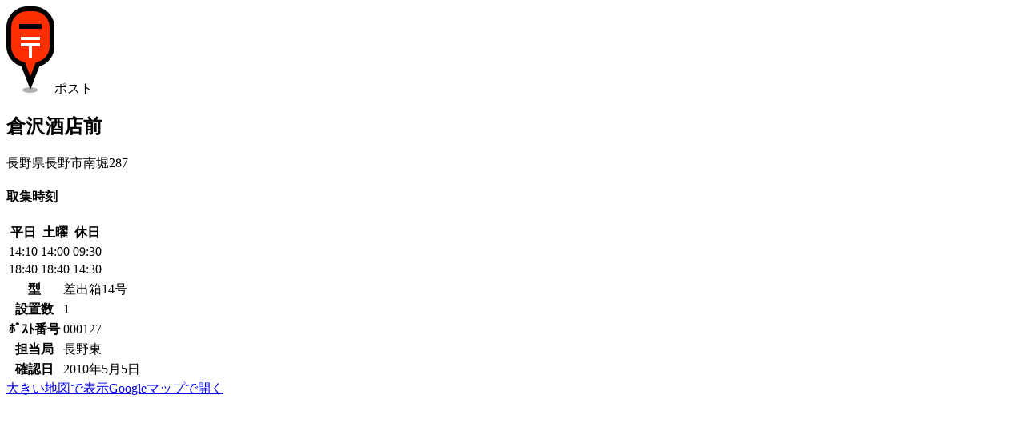

--- FILE ---
content_type: text/html; charset=UTF-8
request_url: https://www.postmap.org/map/188433
body_size: 7209
content:
<!DOCTYPE html>
<html lang="ja">
<head>
<meta charset="utf-8">
<title>【ポスト】倉沢酒店前 | ポストマップ</title>
<link rel="canonical" href="https://www.postmap.org/map/188433">

<meta name="description" content="差出箱14号。長野県長野市南堀287。">
<meta name="thumbnail" content="https://www.postmap.org/img/post.png">
<link rel="stylesheet" type="text/css" href="/css/common.css?0.63">
<link rel="stylesheet" type="text/css" href="/css/leaflet.css?1.9.4">
<link rel="stylesheet" type="text/css" href="/css/mapview.css?0.63">
<script type="text/javascript" src="/js/jquery-3.6.4.min.js"></script>
<script type="text/javascript" src="/js/common.js?0.63"></script>
<script type="text/javascript" src="/js/leaflet.js?1.9.4"></script>
<script type="text/javascript" src="/js/mapview.js?0.63"></script>

<!-- Global site tag (gtag.js) - Google Analytics -->
<script async src="https://www.googletagmanager.com/gtag/js?id=UA-174027860-1"></script>
<script>
  window.dataLayer = window.dataLayer || [];
  function gtag(){dataLayer.push(arguments);}
  gtag('js', new Date());

  gtag('config', 'UA-174027860-1');
</script>


<script type="text/javascript">
var _csrftoken = 'VAfy7jamX1URVLUsgpd5bv8WiPQUjuGAvAbS';
var _photourl = 'https://files.postmap.org/';
var _user = null;
</script>

<meta name="viewport" content="width=device-width,initial-scale=1">
<link rel="shortcut icon" href="/img/icon.png">
</head>
<body id="body_map">

<div id="mainWrapper">

<a href="/" class="goHome" title="HOME"></a><div id="headIcon"><img src="/img/marker/1.png" class="icon">ポスト</div><h2>倉沢酒店前</h2><div class="addr">長野県長野市南堀287</div><div id="mapWrapper"><div id="mapCanvas"></div></div><div id="photos"><a href="/photo/342790" width="66" height="150" class="loading"></a><a href="/photo/342789" width="200" height="150" class="loading"></a><a href="/photo/342791" width="371" height="150" class="loading"></a><a href="/photo/74156" width="112" height="150" class="loading"></a></div><section><h4>取集時刻</h4><table class="posttime"><thead><tr><th>平日</th><th>土曜</th><th>休日</th></tr></thead><tbody><tr><td>14:10</td><td>14:00</td><td>09:30</td></tr><tr><td>18:40</td><td>18:40</td><td>14:30</td></tr></tbody></table></section><section><table class="info"><tr><th>型</th><td>差出箱14号</td></tr><tr><th>設置数</th><td>1</td></tr><tr><th>ﾎﾟｽﾄ番号</th><td>000127</td></tr><tr><th>担当局</th><td>長野東</td></tr><tr><th>確認日</th><td>2010年5月5日</td></tr></table></section><section class="links"><a href="/map?id=188433">大きい地図で表示</a><a href="https://www.google.co.jp/maps/search/36.663774,138.238824" target="google" class="googleMapsLink">Googleマップで開く</a></section><div class="ads">
<script async src="https://pagead2.googlesyndication.com/pagead/js/adsbygoogle.js"></script>
<!-- sq -->
<ins class="adsbygoogle"
     style="display:block"
     data-ad-client="ca-pub-2858062111819904"
     data-ad-slot="4255048043"
     data-ad-format="auto"
     data-full-width-responsive="true"></ins>
<script>
     (adsbygoogle = window.adsbygoogle || []).push({});
</script>
</div>
<section><h4>近くの郵便ポスト</h4><ul class="nearby"><li class="cf"><code class="icon-1"></code><span><a href="/map/188428">ザ・ビッグ長野東店前</a><small>長野県長野市石渡22-1</small><small>366m, 差出箱13号</small></span></li><li class="cf"><code class="icon-1"></code><span><a href="/map/1261175">朝陽駅前簡易郵便局の前</a><small>長野県長野市北堀756-5</small><small>452m, 差出箱13号</small></span></li><li class="cf"><code class="icon-2"></code><span><a href="/map/809807">ローソン長野石渡店内</a><small>長野県長野市石渡(ドブ)129-1</small><small>518m</small></span></li><li class="cf"><code class="icon-1"></code><span><a href="/map/317881">田尻商店</a><small>長野県長野市富竹328-1</small><small>648m, 差出箱2号</small></span></li><li class="cf"><code class="icon-1"></code><span><a href="/map/16393">MILLSまるいち宅配センター 長野石渡店</a><small>長野県長野市石渡108-3</small><small>647m, 差出箱13号</small></span></li><li class="cf"><code class="icon-1"></code><span><a href="/map/44563">ローソン長野富竹店前</a><small>長野県長野市富竹679-1</small><small>805m, 差出箱14号</small></span></li><li class="cf"><code class="icon-1"></code><span><a href="/map/259707">協友アグリ長野工場前</a><small>長野県長野市富竹173-2</small><small>836m, 差出箱1号角型</small></span></li><li class="cf"><code class="icon-2"></code><span><a href="/map/188436">ローソン長野富竹店</a><small>長野県長野市富竹679-1</small><small>809m</small></span></li><li class="cf"><code class="icon-1"></code><span><a href="/map/3786">よしもと前</a><small>長野県長野市小島318-4</small><small>747m, 差出箱14号</small></span></li><li class="cf"><code class="icon-1"></code><span><a href="/map/236768">藤巻整骨院前</a><small>長野県長野市北尾張部379</small><small>939m, 差出箱14号</small></span></li><li><script async src="https://pagead2.googlesyndication.com/pagead/js/adsbygoogle.js"></script>
<ins class="adsbygoogle"
     style="display:block"
     data-ad-format="fluid"
     data-ad-layout-key="-i7+6-v-21+6x"
     data-ad-client="ca-pub-2858062111819904"
     data-ad-slot="4757287522"></ins>
<script>
     (adsbygoogle = window.adsbygoogle || []).push({});
</script>
</li></ul></section><section><h4>近くの郵便局</h4><ul class="nearby"><li class="cf"><code class="icon-3"></code><span><a href="/map/1260679">朝陽駅前簡易郵便局</a><small>長野県長野市北堀756-5</small><small>441m</small></span></li><li class="cf"><code class="icon-3"></code><span><a href="/map/83941">朝陽郵便局</a><small>長野県長野市北尾張部221</small><small>1,058m</small></span></li><li class="cf"><code class="icon-3"></code><span><a href="/map/85020">東和田簡易郵便局</a><small>長野県長野市東和田48-2</small><small>950m</small></span></li><li class="cf"><code class="icon-3"></code><span><a href="/map/61874">長野東郵便局</a><small>長野県長野市東和田708-1</small><small>1,243m</small></span></li><li class="cf"><code class="icon-3"></code><span><a href="/map/83947">長野吉田東町郵便局</a><small>長野県長野市吉田四丁目10-33</small><small>1,230m</small></span></li></ul></section>
<script type="text/javascript">

var _data = {"icon":1,"lat":36.663774,"lng":138.238824,"photos":[{"pid":342790,"filepath":"files\/node201005\/1273067554.jpg","w":285,"h":640,"t":1273067554,"memo":"倉沢酒店_02","uid":4158},{"pid":342789,"filepath":"files\/node201005\/1273067539.jpg","w":560,"h":420,"t":1273067539,"memo":"倉沢酒店_01","uid":4158},{"pid":342791,"filepath":"files\/node201005\/1273067581.jpg","w":480,"h":194,"t":1273067581,"memo":"倉沢酒店_03","uid":4158},{"pid":74156,"filepath":"files\/node200803\/1205332116.jpg","w":600,"h":800,"t":1205332116,"memo":"倉沢酒店前","uid":1821}]};

</script>

</div>

<footer><a href="/">TOP</a><a href="/about">運営等</a><a href="/terms">利用規約・個人情報</a><a href="/help">ヘルプ</a></footer>
</body>
</html>


--- FILE ---
content_type: text/html; charset=utf-8
request_url: https://www.google.com/recaptcha/api2/aframe
body_size: 269
content:
<!DOCTYPE HTML><html><head><meta http-equiv="content-type" content="text/html; charset=UTF-8"></head><body><script nonce="mSgC_H58F9l9GXm5okYWQg">/** Anti-fraud and anti-abuse applications only. See google.com/recaptcha */ try{var clients={'sodar':'https://pagead2.googlesyndication.com/pagead/sodar?'};window.addEventListener("message",function(a){try{if(a.source===window.parent){var b=JSON.parse(a.data);var c=clients[b['id']];if(c){var d=document.createElement('img');d.src=c+b['params']+'&rc='+(localStorage.getItem("rc::a")?sessionStorage.getItem("rc::b"):"");window.document.body.appendChild(d);sessionStorage.setItem("rc::e",parseInt(sessionStorage.getItem("rc::e")||0)+1);localStorage.setItem("rc::h",'1767628630420');}}}catch(b){}});window.parent.postMessage("_grecaptcha_ready", "*");}catch(b){}</script></body></html>